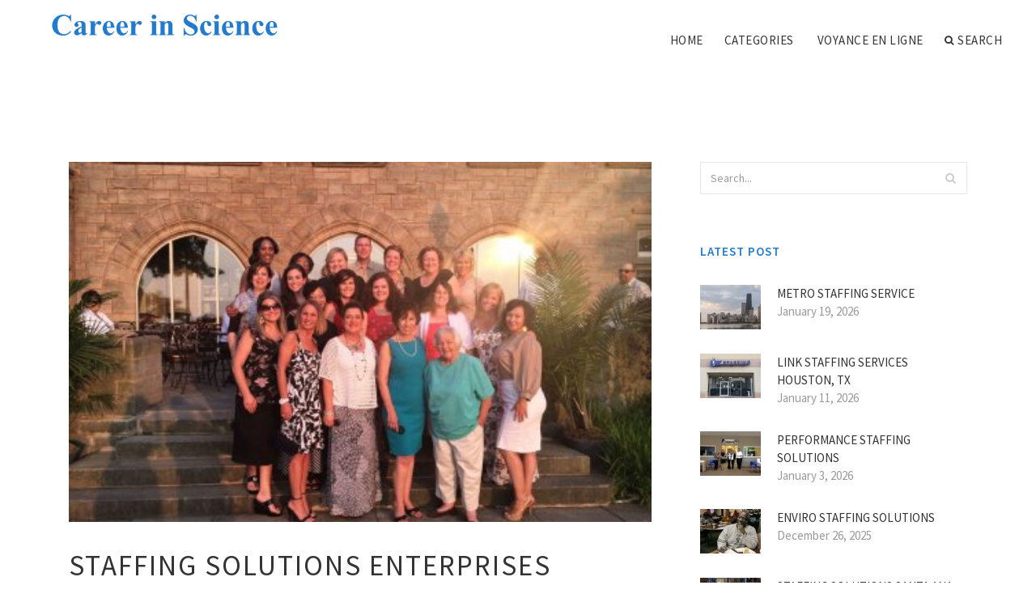

--- FILE ---
content_type: text/html; charset=UTF-8
request_url: http://career-in-science.com/IntegrityStaffingSolutions/staffing-solutions-enterprises
body_size: 6308
content:
<!doctype html>
<html lang="en">
<head>
    <meta http-equiv="Content-Type" content="text/html; charset=UTF-8"/>
    <!--[if IE]>
    <meta http-equiv="X-UA-Compatible" content="IE=edge,chrome=1"><![endif]-->
    <meta name="viewport" content="width=device-width,initial-scale=1">
    <link rel="profile" href="http://gmpg.org/xfn/11"/>
    <link rel='shortcut icon' href='http://career-in-science.com/templates/blog2/style/images/favicon.png' type='image/png'/>
    <link rel='alternate' type='application/rss+xml' title='Career in Science' href='http://career-in-science.com/feed/rss/'/>
    <link rel='stylesheet' id='fonts-css'
          href='http://fonts.googleapis.com/css?family=Abel|Source+Sans+Pro:400,300,300italic,400italic,600,600italic,700,700italic,900,900italic,200italic,200'
          type='text/css'/>
    <link rel='stylesheet' id='bootstrap-css' href='http://career-in-science.com/templates/blog2/style/bootstrap.min.css' type='text/css'/>
    <link rel='stylesheet' id='style-css' href='http://career-in-science.com/templates/blog2/style/style.css' type='text/css'/>
    <link rel='stylesheet' id='inc_style-css' href='http://career-in-science.com/templates/blog2/style/inc_style.css' type='text/css'/>
    <!-- HTML5 shim and Respond.js IE8 support of HTML5 elements and media queries -->
    <!--[if lt IE 9]>
    <script src="js/html5shiv.js"></script>
    <script src="js/respond.min.js"></script>
    <![endif]-->
	<script src="http://career-in-science.com/templates/blog2/js/jquery-1.10.2.min.js"></script>
    <script type='text/javascript' src='http://career-in-science.com/templates/blog2/js/html5shiv.js'></script>
    <script type='text/javascript' src='http://career-in-science.com/templates/blog2/js/respond.min.js'></script>
<title>Staffing Solutions Enterprises :: Career in Science</title>

<link rel='stylesheet' id='plugins-css' href='http://career-in-science.com/templates/blog2/style/plugins.css' type='text/css'/>
<link rel='stylesheet' id='jquery.fancybox-css' href='http://career-in-science.com/templates/blog2/style/jquery.fancybox.css' type='text/css' media='screen' />

<script type='text/javascript' src='http://career-in-science.com/templates/blog2/js/jquery.fancybox.pack.js'></script>
<script type='text/javascript' src='http://career-in-science.com/templates/blog2/js/fancybox.js'></script>

<meta name='keywords' content='Staffing Solutions Enterprises' />
<meta name='description' content='Since 1974, Staffing Solutions Enterprises has delivered recruitment solutions to Northeast Ohio employers, matching local job seekers with local jobs. Today, from entry level to professional and managerial...' />
<meta content='article' property='og:type' />
<meta content='Staffing Solutions Enterprises' property='og:title' />
<meta content='http://career-in-science.com/IntegrityStaffingSolutions/staffing-solutions-enterprises' property='og:url' />
<meta content='http://career-in-science.com/img/thumb/staffing_solutions_enterprises.jpg' property='og:image' />
</head>

<body>
<!--  preloader start -->
<div id="tb-preloader">
	<div class="tb-preloader-wave"></div>
</div>
<!-- preloader end -->


<div class="wrapper">

	<!--header start-->
	<header id="header" class=" header-full-width ">
		<div class="header-sticky light-header ">
			<div class="container">
				<div id="massive-menu" class="menuzord">
					<!--logo start-->
					<a href="http://career-in-science.com/" class="logo-brand" title="Career in Science">
						<img class="retina" src="http://career-in-science.com/img/logo.png" alt="Career in Science"/>
					</a>
					<!--logo end-->
					<!--mega menu start-->
					<ul class="menuzord-menu pull-right">
							<li><a href="http://career-in-science.com/">Home</a></li>
	<li><a href="javascript:void(0)">Categories</a>
		<ul class="dropdown">
							<li>
					<a href="http://career-in-science.com/TempAgencies/">Temp Agencies</a>
				</li>
							<li>
					<a href="http://career-in-science.com/IntegrityStaffingSolutions/">Integrity Staffing Solutions</a>
				</li>
							<li>
					<a href="http://career-in-science.com/ScientificStaffing/">Scientific Staffing</a>
				</li>
							<li>
					<a href="http://career-in-science.com/RecruitmentAgencies/">Recruitment Agencies</a>
				</li>
							<li>
					<a href="http://career-in-science.com/StaffingServices/">Staffing Services</a>
				</li>
							<li>
					<a href="http://career-in-science.com/StaffingAgencies/">Staffing Agencies</a>
				</li>
							<li>
					<a href="http://career-in-science.com/LabSupport/">Lab Support</a>
				</li>
							<li>
					<a href="http://career-in-science.com/ScienceStaffing/">Science Staffing</a>
				</li>
							<li>
					<a href="http://career-in-science.com/EmploymentAgencies/">Employment Agencies</a>
				</li>
					</ul>
	</li>
	<li><a href="http://voyance-amour-eternel.com">voyance en ligne</a></li>
	<li class="nav-icon">
		<a href="javascript:void(0)">
			<i class="fa fa-search"></i> Search
		</a>
		<div class="megamenu megamenu-quarter-width search-box">
			<div class="megamenu-row">
				<div class="col12">
					<form action="/search/" method="get" role="form">
						<input type="text" name="q" id="q" class="form-control" placeholder="Search Here">
					</form>
				</div>
			</div>
		</div>
	</li>
					</ul>
					<!--mega menu end-->
				</div>
			</div>
		</div>
	</header>
	<!--header end-->

	<!--body content start-->
	<section class="body-content ">

		<div class="page-content">
			<div class="container">
				<div class="row">
					<div class="col-md-8">
						<!--classic image post-->
						<div class="blog">
							<div class="blog-post">
																	<div class="fit-img" style="margin-bottom: 10px;">
										<img src="http://career-in-science.com//img/staffing_solutions_celebrated_staffing_solutions.jpg" class="alignleft" alt="Staffing Solutions Enterprises" />
									</div>
																								<h1 class="blog-title">Staffing Solutions Enterprises</h1>
								<ul class="post-meta">
                                    <li><i class="fa fa-calendar"></i> November 12, 2021</li>
                                    <li><i class="fa fa-folder-open"></i> <a href="http://career-in-science.com/IntegrityStaffingSolutions/">Integrity Staffing Solutions</a></li>
                                </ul>
									<div class="parent">
	<p>Since 1974, Staffing Solutions Enterprises has delivered recruitment solutions to Northeast Ohio employers, matching local job seekers with local jobs. Today, from entry level to professional and managerial categories, Staffing Solutions services reach job locations throughout the mid-west region and nationally. As our clients’ needs have changed, our services have evolved too, and now include the following:</p>
<ul>
<li>Temporary Staffing – Short and long term</li>
<li>Managed Staffing Services</li>
<li>Contract Workforce Optimization</li>
<li>Direct Hire Recruitment</li>
<li>Recruitment Process Outsourcing</li>
</ul>

<p>With our headquarters and service center in suburban Cleveland, our in-depth experience in major job categories, including Accounting, IT, Engineering, Administration, Healthcare, Customer Service and Manufacturing. In turn, it has allowed us to develop an extensive roster of companies who rely on us for talent. Our team of recruiting and HR experts match qualified candidates and client workplaces. We help clients through every phase of the recruitment cycle, from identifying great candidates to providing advanced HR technology.</p>
		</div>



	<div>
										Source: www.staffingsolutionsenterprises.com
						</div><div class="clear"></div>


			<h5 class="alsolike">RELATED VIDEO</h5>
		<div class="video-preview">
							<div class="video-div player" frame="http%25253A%25252F%25252Fwww.youtube.com%25252Fembed%25252FS-lX5ujaVYQ%25253Fautoplay%25253D1" title="View this video from YouTube">
			<div class="video-img"><img src="/img/video/core_and_contingency_staffing_solutions_for.jpg" alt="Core and Contingency Staffing Solutions for Healthcare" /><span class="video-img-overlay"></span></div>
			<div class="video-title">Core and Contingency Staffing Solutions for Healthcare</div>
		</div>
									<div class="video-div player" frame="http%25253A%25252F%25252Fwww.youtube.com%25252Fembed%25252Fs7w2UKJMKf8%25253Fautoplay%25253D1" title="View this video from YouTube">
			<div class="video-img"><img src="/img/video/signature_consultants_hot_topics_enterprise_solutions.jpg" alt="Signature Consultants Hot Topics: Enterprise Solutions" /><span class="video-img-overlay"></span></div>
			<div class="video-title">Signature Consultants Hot Topics: Enterprise Solutions ...</div>
		</div>
									<div class="video-div player" frame="http%25253A%25252F%25252Fwww.youtube.com%25252Fembed%25252FqovXYHHtoUY%25253Fautoplay%25253D1" title="View this video from YouTube">
			<div class="video-img"><img src="/img/video/patricia_schultz_enterprises_becomes_pse_staffing.jpg" alt="Patricia Schultz Enterprises becomes PSE Staffing" /><span class="video-img-overlay"></span></div>
			<div class="video-title">Patricia Schultz Enterprises becomes PSE Staffing</div>
		</div>
			</div>		

		


<div class="widget">
	<h5 class="alsolike">RELATED FACTS</h5>
	<ul class="links">				
				<li>
		<img src="/img/freebase/hudsons_bay_company.png" width="150" height="150" class="right">		The <strong>Hudson's Bay Company</strong> (French: Compagnie de la Baie d'Hudson), abbreviated HBC, or "The Bay" ("La Baie" in French) is the oldest commercial corporation in North America and one of the oldest in the world. A fur trading business for much of its existence, today...
		</li>
				<li>
		<img src="/img/freebase/corrections_corporation_of_america.jpg" width="330" height="248" class="right">		<strong>Corrections Corporation of America</strong> (NYSE: CXW) (CCA) is a company that owns and manages prisons and detention centers and operates others on a concession basis. The company is the largest private corrections company in the United States and manages more than 60...
		</li>
				<li>
		<img src="/img/freebase/staffing_solutions_cookeville_tn.jpg" width="330" height="513" class="right">		Speech generating devices (SGDs), also known as voice output communication aids, are electronic augmentative and alternative communication (AAC) systems used to supplement or replace speech or writing for individuals with severe speech impairments, enabling them to...
		</li>
			</ul>
</div>

								<div class="clearfix inline-block m-top-50 m-bot-50">
									<h6 class="text-uppercase">Share this Post </h6>
									<div class="widget-social-link circle">
									
										<a title="Facebook" target="_blank" onclick="window.open('http://www.facebook.com/sharer.php?u=http%3A%2F%2Fcareer-in-science.com%2FIntegrityStaffingSolutions%2Fstaffing-solutions-enterprises&t=Staffing+Solutions+Enterprises', '_blank', 'scrollbars=0, resizable=1, menubar=0, left=200, top=200, width=550, height=440, toolbar=0, status=0');return false" href="#" rel="nofollow"><i class="fa fa-facebook"></i></a>
										<a title="Twitter" target="_blank" onclick="window.open('http://twitter.com/share?text=Staffing+Solutions+Enterprises&url=http%3A%2F%2Fcareer-in-science.com%2FIntegrityStaffingSolutions%2Fstaffing-solutions-enterprises', '_blank', 'scrollbars=0, resizable=1, menubar=0, left=200, top=200, width=550, height=440, toolbar=0, status=0');return false" href="#" rel="nofollow"><i class="fa fa-twitter"></i></a>
										<a title="Google Plus" target="_blank" onclick="window.open('https://plus.google.com/share?url=http%3A%2F%2Fcareer-in-science.com%2FIntegrityStaffingSolutions%2Fstaffing-solutions-enterprises', '_blank', 'scrollbars=0, resizable=1, menubar=0, left=200, top=200, width=550, height=440, toolbar=0, status=0');return false" href="#" rel="nofollow"><i class="fa fa-google-plus"></i></a>
									
									</div>
								</div>
								<div class="pagination-row">
									<div class="pagination-post">
										<div class="prev-post">
											<a href="http://career-in-science.com/IntegrityStaffingSolutions/medix-staffing-solutions-address">
												<div class="arrow">
													<i class="fa fa-angle-double-left"></i>
												</div>
												<div class="pagination-txt">
													<span>Previous Post</span>
												</div>
											</a>
										</div>
										<div class="post-list-link">
											<a href="http://career-in-science.com/">
												<i class="fa fa-home"></i>
											</a>
										</div>
										<div class="next-post">
											<a href="http://career-in-science.com/IntegrityStaffingSolutions/staffing-solutions-albuquerque-nm">
												<div class="arrow">
													<i class="fa fa-angle-double-right"></i>
												</div>
												<div class="pagination-txt">
													<span>Next Post</span>
												</div>
											</a>
										</div>
									</div>
								</div>
											                    <div class="post-list">
			                    	<h3>Related posts</h3>
																			<div class="col-md-6">
											<div class="post-single">
												<div class="post-img">
													<a href="/IntegrityStaffingSolutions/staffing-solutions-st-louis" title="Staffing Solutions St. Louis"><img src="/img/related/staffing_solutions_st_louis.jpg" alt="Staffing Solutions St. Louis"></a>
												</div>
												<div class="post-desk">
													<h4 class="text-uppercase">
														<a href="/IntegrityStaffingSolutions/staffing-solutions-st-louis">Staffing Solutions St. Louis</a>
													</h4>
													<div class="date">JANUARY 22, 2026</div>
													<p>This branch is consistently ranked among S3’s top branches globally. Strategic Staffing Solutions entered the St. Louis IT&hellip;</p>
													<a href="/IntegrityStaffingSolutions/staffing-solutions-st-louis" class="p-read-more">Read More <i class="icon-arrows_slim_right"></i></a>
												</div>
											</div>
										</div>
																			<div class="col-md-6">
											<div class="post-single">
												<div class="post-img">
													<a href="/RecruitmentAgencies/trs-staffing-solutions-limited" title="TRS Staffing Solutions Limited"><img src="/img/related/trs_staffing_solutions_limited.jpg" alt="TRS Staffing Solutions Limited"></a>
												</div>
												<div class="post-desk">
													<h4 class="text-uppercase">
														<a href="/RecruitmentAgencies/trs-staffing-solutions-limited">TRS Staffing Solutions Limited</a>
													</h4>
													<div class="date">JANUARY 22, 2026</div>
													<p>We’re here to make the process of pursuing your ideal professional, technical or engineering career path as easy as possible&hellip;</p>
													<a href="/RecruitmentAgencies/trs-staffing-solutions-limited" class="p-read-more">Read More <i class="icon-arrows_slim_right"></i></a>
												</div>
											</div>
										</div>
												                    </div>
															</div>
						</div>
						<!--classic image post-->
					</div>
					<div class="col-md-4">



<div class="widget">
	<form action="/search/" method="get" class="form-inline form" role="form">
		<div class="search-row">
			<button class="search-btn" type="submit" title="Search">
				<i class="fa fa-search"></i>
			</button>
			<input type="text" name="q" id="q" class="form-control" placeholder="Search...">
		</div>
	</form>
</div>

	<!--latest post widget-->
	<div class="widget">
		<div class="heading-title-alt text-left heading-border-bottom">
			<h6 class="text-uppercase">latest post</h6>
		</div>
		<ul class="widget-latest-post">
						<li>
				<div class="thumb"><a href="/StaffingServices/metro-staffing-service"><img src="http://career-in-science.com/img/preview/metro_staffing_service.jpg" alt="Metro Staffing Service"/></a></div>
				<div class="w-desk">
					<a href="/StaffingServices/metro-staffing-service">Metro Staffing Service</a>
					January 19, 2026
				</div>
			</li>
						<li>
				<div class="thumb"><a href="/StaffingServices/link-staffing-services-houston-tx"><img src="http://career-in-science.com/img/preview/link_staffing_services_houston_tx.jpg" alt="Link Staffing Services Houston, TX"/></a></div>
				<div class="w-desk">
					<a href="/StaffingServices/link-staffing-services-houston-tx">Link Staffing Services Houston, TX</a>
					January 11, 2026
				</div>
			</li>
						<li>
				<div class="thumb"><a href="/IntegrityStaffingSolutions/performance-staffing-solutions"><img src="http://career-in-science.com/img/preview/performance_staffing_solutions.jpg" alt="Performance Staffing Solutions"/></a></div>
				<div class="w-desk">
					<a href="/IntegrityStaffingSolutions/performance-staffing-solutions">Performance Staffing Solutions</a>
					January 3, 2026
				</div>
			</li>
						<li>
				<div class="thumb"><a href="/IntegrityStaffingSolutions/enviro-staffing-solutions"><img src="http://career-in-science.com/img/preview/enviro_staffing_solutions.jpg" alt="Enviro Staffing Solutions"/></a></div>
				<div class="w-desk">
					<a href="/IntegrityStaffingSolutions/enviro-staffing-solutions">Enviro Staffing Solutions</a>
					December 26, 2025
				</div>
			</li>
						<li>
				<div class="thumb"><a href="/IntegrityStaffingSolutions/staffing-solutions-santa-ana"><img src="http://career-in-science.com/img/preview/staffing_solutions_santa_ana.jpg" alt="Staffing Solutions Santa Ana"/></a></div>
				<div class="w-desk">
					<a href="/IntegrityStaffingSolutions/staffing-solutions-santa-ana">Staffing Solutions Santa Ana</a>
					December 18, 2025
				</div>
			</li>
						<li>
				<div class="thumb"><a href="/IntegrityStaffingSolutions/integrated-staffing-solutions"><img src="http://career-in-science.com/img/preview/integrated_staffing_solutions.jpg" alt="Integrated Staffing Solutions"/></a></div>
				<div class="w-desk">
					<a href="/IntegrityStaffingSolutions/integrated-staffing-solutions">Integrated Staffing Solutions</a>
					December 10, 2025
				</div>
			</li>
						<li>
				<div class="thumb"><a href="/IntegrityStaffingSolutions/albion-staffing-solutions"><img src="http://career-in-science.com/img/preview/albion_staffing_solutions.jpg" alt="Albion Staffing Solutions"/></a></div>
				<div class="w-desk">
					<a href="/IntegrityStaffingSolutions/albion-staffing-solutions">Albion Staffing Solutions</a>
					December 2, 2025
				</div>
			</li>
						<li>
				<div class="thumb"><a href="/IntegrityStaffingSolutions/integrity-staffing-solutions-delaware"><img src="http://career-in-science.com/img/preview/integrity_staffing_solutions_delaware.jpg" alt="Integrity Staffing Solutions Delaware"/></a></div>
				<div class="w-desk">
					<a href="/IntegrityStaffingSolutions/integrity-staffing-solutions-delaware">Integrity Staffing Solutions Delaware</a>
					November 23, 2025
				</div>
			</li>
						<li>
				<div class="thumb"><a href="/IntegrityStaffingSolutions/staffing-solutions-in-columbus-ga"><img src="http://career-in-science.com/img/preview/staffing_solutions_in_columbus_ga.jpg" alt="Staffing Solutions in Columbus GA"/></a></div>
				<div class="w-desk">
					<a href="/IntegrityStaffingSolutions/staffing-solutions-in-columbus-ga">Staffing Solutions in Columbus GA</a>
					November 15, 2025
				</div>
			</li>
					</ul>
	</div>
	<!--latest post widget-->


<div class="widget">
	<div class="heading-title-alt text-left heading-border-bottom">
		<h6 class="text-uppercase">follow us</h6>
	</div>
	<div class="widget-social-link circle">
											
		<a title="Facebook" target="_blank" onclick="window.open('http://www.facebook.com/sharer.php?u=http%3A%2F%2Fcareer-in-science.com%2FIntegrityStaffingSolutions%2Fstaffing-solutions-enterprises', '_blank', 'scrollbars=0, resizable=1, menubar=0, left=200, top=200, width=550, height=440, toolbar=0, status=0');return false" href="#" rel="nofollow"><i class="fa fa-facebook"></i></a>
		<a title="Twitter" target="_blank" onclick="window.open('http://twitter.com/share?text=Staffing+Solutions+Enterprises&url=http%3A%2F%2Fcareer-in-science.com%2FIntegrityStaffingSolutions%2Fstaffing-solutions-enterprises', '_blank', 'scrollbars=0, resizable=1, menubar=0, left=200, top=200, width=550, height=440, toolbar=0, status=0');return false" href="#" rel="nofollow"><i class="fa fa-twitter"></i></a>
		<a title="Google Plus" target="_blank" onclick="window.open('https://plus.google.com/share?url=http%3A%2F%2Fcareer-in-science.com%2FIntegrityStaffingSolutions%2Fstaffing-solutions-enterprises', '_blank', 'scrollbars=0, resizable=1, menubar=0, left=200, top=200, width=550, height=440, toolbar=0, status=0');return false" href="#" rel="nofollow"><i class="fa fa-google-plus"></i></a>
	</div>
</div>


<div class="widget">
	<div class="heading-title-alt text-left heading-border-bottom">
		<h6 class="text-uppercase">category</h6>
	</div>
	<ul class="widget-category">
		<li><a href="http://career-in-science.com/TempAgencies/" title="View all posts filed under Temp Agencies">Temp Agencies</a></li><li><a href="http://career-in-science.com/IntegrityStaffingSolutions/" title="View all posts filed under Integrity Staffing Solutions">Integrity Staffing Solutions</a></li><li><a href="http://career-in-science.com/ScientificStaffing/" title="View all posts filed under Scientific Staffing">Scientific Staffing</a></li><li><a href="http://career-in-science.com/RecruitmentAgencies/" title="View all posts filed under Recruitment Agencies">Recruitment Agencies</a></li><li><a href="http://career-in-science.com/StaffingServices/" title="View all posts filed under Staffing Services">Staffing Services</a></li><li><a href="http://career-in-science.com/StaffingAgencies/" title="View all posts filed under Staffing Agencies">Staffing Agencies</a></li><li><a href="http://career-in-science.com/LabSupport/" title="View all posts filed under Lab Support">Lab Support</a></li><li><a href="http://career-in-science.com/ScienceStaffing/" title="View all posts filed under Science Staffing">Science Staffing</a></li><li><a href="http://career-in-science.com/EmploymentAgencies/" title="View all posts filed under Employment Agencies">Employment Agencies</a></li>	</ul>
</div>








</div>
				</div>
			</div>
		</div>
	</section>
	
	<!--body content end-->
	    <!--footer start 1-->
    <footer id="footer" class="dark">
        <div class="primary-footer">
            <div class="container">
                <div class="row">
                    <div class="col-md-3">
                        <a href="http://career-in-science.com/" class="m-bot-20 footer-logo">
                            <img class="retina" src="http://career-in-science.com/img/logo_dark.png" alt="Career in Science"/>
                        </a>
                        <span class="m-top-10">Science Employment</span>
                    </div>
                    <div class="col-md-3">
                        <h5 class="text-uppercase">popular posts</h5>
                        <ul class="f-list">
                            																	<li>
										<a href="/StaffingAgencies/specialized" title="Specialized">Specialized</a>
									</li>
								                            																	<li>
										<a href="/ScientificStaffing/scientific-atlanta-careers" title="Scientific Atlanta Careers">Scientific Atlanta Careers</a>
									</li>
								                            																	<li>
										<a href="/ScienceStaffing/science-jobs-atlanta" title="Science Jobs Atlanta">Science Jobs Atlanta</a>
									</li>
								                            																	<li>
										<a href="/TempAgencies/solutions-temp-agency" title="Solutions Temp Agency">Solutions Temp Agency</a>
									</li>
								                            																	<li>
										<a href="/LabSupport/staffing-solutions-temp-agency" title="Staffing Solutions temp Agency">Staffing Solutions temp Agency</a>
									</li>
								                            																	<li>
										<a href="/StaffingAgencies/buffalo-staffing-agencies" title="Buffalo Staffing Agencies">Buffalo Staffing Agencies</a>
									</li>
								                            																	<li>
										<a href="/EmploymentAgencies/employment-agencies-honolulu" title="Employment Agencies Honolulu">Employment Agencies Honolulu</a>
									</li>
								                                                    </ul>
                    </div>
                    <div class="col-md-3">
                        <h5 class="text-uppercase">quick link</h5>
                        <ul class="f-list">
							
																												<li><a href="/">Home</a></li><li><a href="/contact/">Contact</a></li><li><a href="/sitemap/">Sitemap</a></li><li><a href="/feed/rss">RSS</a></li>                        </ul>
                    </div>
                    <div class="col-md-3">
                        <h5 class="text-uppercase">Related Posts</h5>
                        <ul class="r-work">
                                                            <li>
                                    <a href="/IntegrityStaffingSolutions/staffing-solutions-st-louis" title="Staffing Solutions St. Louis"><img src="http://career-in-science.com/img/footer/staffing_solutions_st_louis.jpg" alt="Staffing Solutions St. Louis" /></a>
                                </li>
                                                            <li>
                                    <a href="/RecruitmentAgencies/trs-staffing-solutions-limited" title="TRS Staffing Solutions Limited"><img src="http://career-in-science.com/img/footer/trs_staffing_solutions_limited.jpg" alt="TRS Staffing Solutions Limited" /></a>
                                </li>
                                                            <li>
                                    <a href="/StaffingAgencies/staffing-solutions-portland-or" title="Staffing Solutions Portland or"><img src="http://career-in-science.com/img/footer/staffing_solutions_portland_or.jpg" alt="Staffing Solutions Portland or" /></a>
                                </li>
                                                            <li>
                                    <a href="/StaffingAgencies/a-n-d-staffing-solutions-inc" title="A N D Staffing Solutions Inc"><img src="http://career-in-science.com/img/footer/a_n_d_staffing_solutions_inc.jpg" alt="A N D Staffing Solutions Inc" /></a>
                                </li>
                                                            <li>
                                    <a href="/StaffingAgencies/quest-staffing-solutions-jobs" title="Quest Staffing Solutions jobs"><img src="http://career-in-science.com/img/footer/quest_staffing_solutions_jobs.jpg" alt="Quest Staffing Solutions jobs" /></a>
                                </li>
                                                            <li>
                                    <a href="/LabSupport/staffing-solutions-temp-agency" title="Staffing Solutions temp Agency"><img src="http://career-in-science.com/img/footer/staffing_solutions_temp_agency.jpg" alt="Staffing Solutions temp Agency" /></a>
                                </li>
                                                            <li>
                                    <a href="/LabSupport/staffing-solutions-indianapolis" title="Staffing Solutions Indianapolis"><img src="http://career-in-science.com/img/footer/staffing_solutions_indianapolis.jpg" alt="Staffing Solutions Indianapolis" /></a>
                                </li>
                                                            <li>
                                    <a href="/LabSupport/sos-staffing-solutions" title="SOS Staffing Solutions"><img src="http://career-in-science.com/img/footer/sos_staffing_solutions.jpg" alt="SOS Staffing Solutions" /></a>
                                </li>
                                                            <li>
                                    <a href="/EmploymentAgencies/direct-staffing-solutions-inc" title="Direct Staffing Solutions Inc"><img src="http://career-in-science.com/img/footer/direct_staffing_solutions_inc.jpg" alt="Direct Staffing Solutions Inc" /></a>
                                </li>
                                                    </ul>
                    </div>
                </div>
            </div>
        </div>

        <div class="secondary-footer">
            <div class="container">
                <div class="row">
                    <div class="col-md-6">
                        <span class="m-top-10">Copyright &copy; 2026 · All Rights Reserved | career-in-science.com</span>
                    </div>
                    <div class="col-md-6">
                        <div class="social-link circle pull-right">
																																					<a title="Facebook" target="_blank" onclick="window.open('http://www.facebook.com/sharer.php?u=http%3A%2F%2Fcareer-in-science.com%2FIntegrityStaffingSolutions%2Fstaffing-solutions-enterprises', '_blank', 'scrollbars=0, resizable=1, menubar=0, left=200, top=200, width=550, height=440, toolbar=0, status=0');return false" href="#" rel="nofollow"><i class="fa fa-facebook"></i></a>
							<a title="Twitter" target="_blank" onclick="window.open('http://twitter.com/share?text=Staffing+Solutions+Enterprises&url=http%3A%2F%2Fcareer-in-science.com%2FIntegrityStaffingSolutions%2Fstaffing-solutions-enterprises', '_blank', 'scrollbars=0, resizable=1, menubar=0, left=200, top=200, width=550, height=440, toolbar=0, status=0');return false" href="#" rel="nofollow"><i class="fa fa-twitter"></i></a>
							<a title="Google Plus" target="_blank" onclick="window.open('https://plus.google.com/share?url=http%3A%2F%2Fcareer-in-science.com%2FIntegrityStaffingSolutions%2Fstaffing-solutions-enterprises', '_blank', 'scrollbars=0, resizable=1, menubar=0, left=200, top=200, width=550, height=440, toolbar=0, status=0');return false" href="#" rel="nofollow"><i class="fa fa-google-plus"></i></a>
                        </div>
                    </div>
                </div>
            </div>
        </div>
    </footer>
    <!--footer 1 end-->
</div>

<!-- Placed js at the end of the document so the pages load faster -->
<script src="http://career-in-science.com/templates/blog2/js/bootstrap.min.js"></script>
<script src="http://career-in-science.com/templates/blog2/js/menuzord.js"></script>
<script src="http://career-in-science.com/templates/blog2/js/jquery.flexslider-min.js"></script>
<script src="http://career-in-science.com/templates/blog2/js/owl.carousel.min.js"></script>
<script src="http://career-in-science.com/templates/blog2/js/jquery.isotope.js"></script>
<script src="http://career-in-science.com/templates/blog2/js/jquery.magnific-popup.min.js"></script>
<script src="http://career-in-science.com/templates/blog2/js/smooth.js"></script>
<script src="http://career-in-science.com/templates/blog2/js/wow.min.js"></script>
<script src="http://career-in-science.com/templates/blog2/js/imagesloaded.js"></script>
<!--common scripts-->
<script src="http://career-in-science.com/templates/blog2/js/scripts.js?8"></script>
<!--LiveInternet counter--><script type="text/javascript"><!--
document.write("<a href='//www.liveinternet.ru/click' "+
"target=_blank><img src='//counter.yadro.ru/hit?t45.16;r"+
escape(document.referrer)+((typeof(screen)=="undefined")?"":
";s"+screen.width+"*"+screen.height+"*"+(screen.colorDepth?
screen.colorDepth:screen.pixelDepth))+";u"+escape(document.URL)+
";"+Math.random()+
"' alt='' title='LiveInternet' "+
"border='0' width='1' height='1' style='position:absolute; left:-9999px;'><\/a>")
//--></script><!--/LiveInternet-->

<!--3a9f6b4e--><!--3a9f6b4e--><div class="mads-block"></div>
</body>
</html>

--- FILE ---
content_type: text/css
request_url: http://career-in-science.com/templates/blog2/style/inc_style.css
body_size: 1758
content:
.snippets ul{margin:3px 0 0!important;padding:0!important}
.snippets li{background:0 0;list-style-type:disc;margin:0 0 5px;padding:0}
.snippets li:hover{background:0 0}
.snippets img{float:right;margin-bottom:10px!important;margin-left:7px!important}
.snippets p{line-height:22px}
#contact_form{margin:10px 0 40px;padding:15px 50px 11px;position:relative;width:570px}
#contact_form dl dt{font-weight:400;text-transform:uppercase}
#contact_form dd{margin:3px 0 10px}
#contact_form td,#contact_form th{font-size:13px;padding:4px 10px 4px 5px}
#contact_form fieldset{border:0;margin:0;padding:0}
#contact_form legend{display:none}
#contact_form input[type=submit]{background:url(images/submit_button.png) repeat scroll 0 0 transparent;border:0;display:inline-block;font-size:0;height:43px;width:230px}
#contact_form textarea{height:100px;overflow:auto;width:446px}
.categ_nav{clear:both;overflow:hidden;margin:0;padding:10px 2% 20px}
.categ_nav a,.categ_nav span{background:#FFF;font-size:15px;text-align:center;color:#5D5D5E;margin-right:8px;padding:8px 11px 6px}
.categ_nav a:hover{color:#BA1763}
.categ_nav .current{color:#BA1763;font-weight:700}
.categ{border-bottom:1px solid #E4DDD1;float:left;line-height:1.5em;margin:0}
.categ h3 a{color:#334366}
.categ a:hover{color:#5A4500!important}
.categ #meta{font-family:Arial,Helvetica;color:#CBC3A3;font-size:11px}
.categ h3{margin:8px 0 0}
.categ p{padding-bottom:5px;line-height:1.5em;margin-bottom:8px;margin-top:8px}
.categ img{border:1px solid #E4DDD1;float:left;margin:8px 10px 5px 0;padding:2px}
.sitemap ul{list-style:none;margin-top:0;padding-left:5px!important}
.name a{color:#444;font-size:15px;font-weight:700;padding-left:15px}
.edit_page{background-color:rgba(255,254,95,.5);z-index:1000;border:1px solid #FF0;border-radius:10px;color:#000!important;font-size:13px;position:fixed;right:3%;bottom:5%;padding:5px 10px}
.tweet_image img{border-radius:3px}
.tweet_image .overlay{box-shadow:0 0 4px rgba(0,0,0,.4) inset;border-radius:3px;display:block;height:100%;left:0;position:absolute;top:0;width:100%}
.frame_right{float:right}
.frame_box,.frame_center,.frame_left,.frame_right{background:none repeat scroll 0 0 #fff;border:1px solid #dcdcdc;display:inline-block;margin:0;padding:3px;position:relative}
.right_align{background:none repeat scroll 0 0 #fff;border-radius:3px;border:1px solid #dcdcdc;float:right;margin-left:15px!important;margin-right:0!important;margin:3px 0 5px;padding:3px}
.left_align{background:none repeat scroll 0 0 #fff;border:1px solid #dcdcdc;border-radius:3px;clear:left;float:left;margin:3px 0 5px;margin-left:0!important;margin-right:15px!important;padding:3px}
.enlarge_image_right{float:right;clear:right;position:relative}
.enlarge_image{position:relative}
.enlarge_image_left{float:left;clear:left;position:relative}
.enlarge_image_right .image_overlay{left:15px}
.image_overlay{background:url(images/zoom-icon.png) no-repeat scroll 50% 50% rgba(255,255,255,.15);display:block;height:100%;left:0;opacity:0;position:absolute;top:0;transition:all .3s ease 0s;-webkit-transition:all .3s;width:calc(100% - 15px)}
.image_overlay:hover{opacity:1}
.widget_previews{border-bottom:1px solid #5EA5A4;line-height:22px;padding:35px 0 25px;position:relative}
.preview{padding-bottom:7px;padding-top:7px;position:relative;border-bottom:1px solid #5EA5A4}
.preview:last-child{border-bottom:0}
.preview h4{text-align:center;padding-bottom:0}
.preview p{font-size:11px;font-weight:400;line-height:13.8px;padding:20px;padding-top:5px!important;padding-bottom:3px!important}
.preview img{border-bottom:1px solid #626565;border-top:1px solid #626565}
.preview .bg{position:absolute;top:0;left:0;width:100%;height:100%;-moz-transform:scale(0,1);-webkit-transform:scale(0,1);transform:scale(0,1);-moz-transition:all .13s ease-in-out;-webkit-transition:all .13s ease-in-out;transition:all .13s ease-in-out}
.preview .block{line-height:0;margin:7px auto;position:relative;width:250px}
.preview .block .overlay{box-shadow:50px 0 25px -20px #6AB3B2 inset,-50px 0 35px -19px #6AB3B2 inset;height:100%;left:0;position:absolute;top:0;width:100%;z-index:2}
.preview .block .overlay2{box-shadow:0 0 73px rgba(0,0,0,.05)inset;height:100%;left:0;position:absolute;top:0;width:100%;z-index:3}
.preview:hover .bg{background:#f8f8f8;-moz-transform:scale(1,1);-webkit-transform:scale(1,1);transform:scale(1,1);z-index:-1}
.preview:hover p{color:#6AB3B2}
.preview:hover a{text-decoration:underline;color:#6AB3B2;z-index:-1}
.preview:hover .block .overlay{display:none}
.preview:hover img{border-top:1px solid #f8f8f8;border-bottom:1px solid #f8f8f8}
.twitter h4{padding-left:42px;padding-top:14px}
.tweet{box-shadow:0 1px 2px rgba(0,0,0,.1);background:none repeat scroll 0 0 #FFF;border:1px solid #E7E7E7;position:relative;margin:10px 13px 13px}
.tweet_block{border-left:1px solid #FFF;border-top:1px solid #FFF;padding:5px 7px;text-shadow:0 1px 0 #FFF;background:linear-gradient(to bottom,#F9F9F9 0,#F5F5F5 100%) repeat scroll 0 0 rgba(0,0,0,0)}
.tweet_img{box-shadow:0 1px 0 0 #FFF;float:left;height:45px;margin:5px 12px 5px 3px;position:relative;width:45px}
.tweet_img img{height:auto;max-width:100%}
.tweet_img .overlay{box-shadow:0 0 4px rgba(0,0,0,.4)inset;display:block;height:100%;left:0;position:absolute;top:0;width:100%}
.tweet-author{color:#999;display:block;font-size:13px;padding:12px 0 5px}
.tweet-date{display:block;font-family:Georgia,serif;font-size:11px;font-style:italic;line-height:1;color:#595959}
.tweet-text{background:url(images/top-category-bg.png) no-repeat scroll 0 0 transparent;border-top:1px solid #E7E7E7;color:#595959;font-family:Georgia,serif;font-size:11px;font-style:italic;line-height:15px;padding:10px 45px 10px 11px;position:relative;text-shadow:none!important}
.tweet-text:before{background:url(images/logo_twitter.gif) no-repeat scroll 0 0 transparent;bottom:5px;content:"";height:31px;opacity:.4;position:absolute;right:8px;width:30px}
